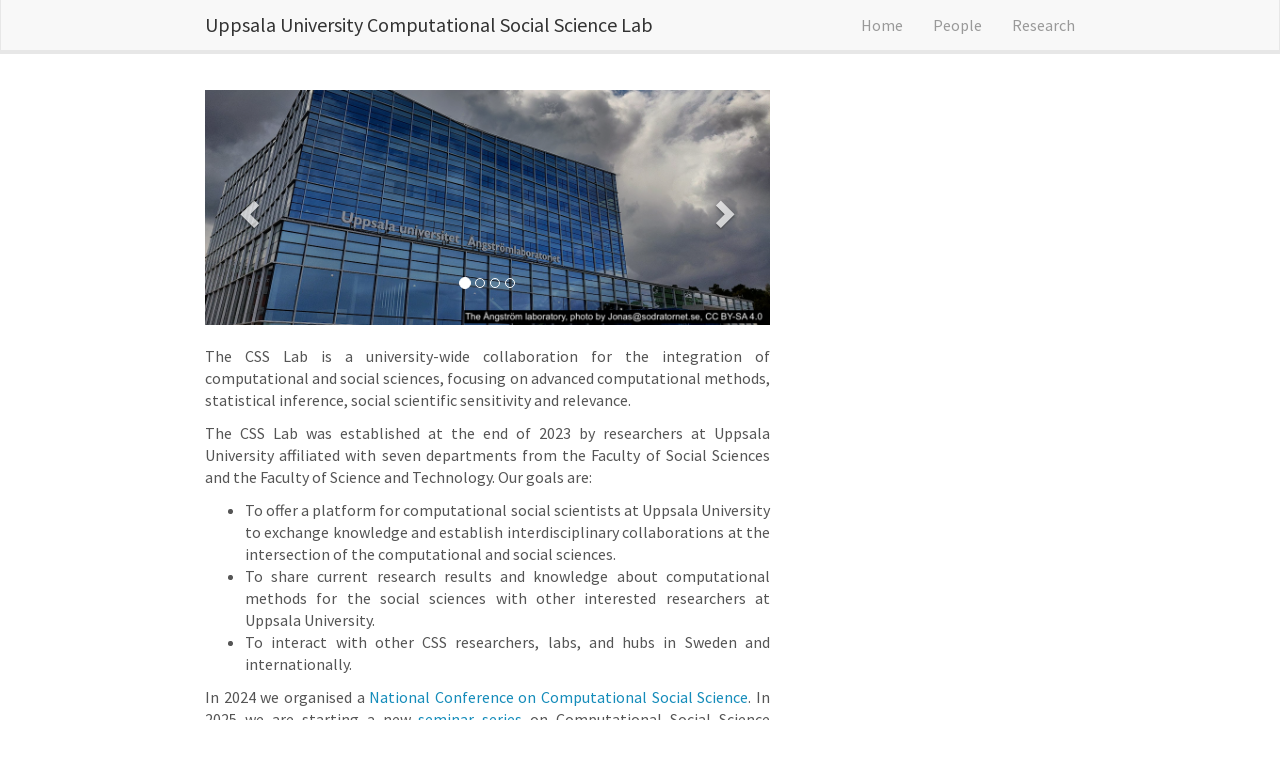

--- FILE ---
content_type: text/html; charset=utf-8
request_url: https://uucsslab.github.io/
body_size: 1958
content:
<!DOCTYPE html>
<html>

  <head>
  <meta charset="utf-8">
  <meta http-equiv="X-UA-Compatible" content="IE=edge">
  <meta name="viewport" content="width=device-width, initial-scale=1">
  <title>Uppsala University Computational Social Science Lab - Home</title>
  <meta name="description" content="A university-wide collaboration for the integration of computational and social sciences, focusing on advanced computational methods, statistical inference, social scientific sensitivity and relevance.
">
  <link rel="stylesheet" href="/css/main.css">
  <link rel="canonical" href="/">
  <link rel="shortcut icon" type ="image/x-icon" href="/images/favicon.ico">
  <script src="https://kit.fontawesome.com/a24320d871.js" crossorigin="anonymous"></script>


<script>
  (function(i,s,o,g,r,a,m){i['GoogleAnalyticsObject']=r;i[r]=i[r]||function(){
  (i[r].q=i[r].q||[]).push(arguments)},i[r].l=1*new Date();a=s.createElement(o),
  m=s.getElementsByTagName(o)[0];a.async=1;a.src=g;m.parentNode.insertBefore(a,m)
  })(window,document,'script','https://www.google-analytics.com/analytics.js','ga');

  ga('create', '', 'auto');
  ga('send', 'pageview');

</script>


</head>





  <body>

    <div class="navbar navbar-default navbar-fixed-top" role="navigation">
  <div class="container-fluid">
	<div class="navbar-header">
	  <button type="button" class="navbar-toggle collapsed" data-toggle="collapse" data-target="#navbar-collapse-1" aria-expanded="false">
		<span class="sr-only">Toggle navigation</span>
		<span class="icon-bar"></span>
		<span class="icon-bar"></span>
		<span class="icon-bar"></span>
	  </button>

    <a class="navbar-brand" href="/">Uppsala University Computational Social Science Lab</a>
	</div>
	<div class="collapse navbar-collapse" id="navbar-collapse-1">
	  <ul class="nav navbar-nav navbar-right">
		<li><a href="/">Home</a></li>
		<li><a href="/people">People</a></li>
        <li><a href="/research">Research</a></li>
	  </ul>
	</div>
  </div>
</div>


    <div class="container-fluid">
      <div class="col-sm-12">
        <div class="row">
          <div id="homeid" class="col-sm-8 ml-0 nopadding-left">
	<div id="carousel" class="carousel slide" data-ride="carousel" data-interval="5000" data-pause="hover" >
		<!-- Menu -->
		<ol class="carousel-indicators">
			<li data-target="#carousel" data-slide-to="0" class="active"></li>
			<li data-target="#carousel" data-slide-to="1"></li>
			<li data-target="#carousel" data-slide-to="2"></li>
            <li data-target="#carousel" data-slide-to="3"></li>
		</ol>

		<!-- Items -->
		<div class="carousel-inner" markdown="0">
			<div class="item active">
				<img src="/images/slider/angstrom.png" alt="Ångström laboratory, site of the InfoLab at the Department of Information Technology" />
			</div>
			<div class="item">
				<img src="/images/slider/engelskaparken.png" alt="Engelska Parken, site of the Department of Sociology and the Department of Linguistics and Philology" />
			</div>
			<div class="item">
				<img src="/images/slider/ekonomikum.png" alt="Ekonomikum, site of the Department of Statistics and the Department of Informatics and Media" />
			</div>
            <div class="item">
                <img src="/images/slider/gamlatorget.png" alt="Gamla Torget, site of the Department of Government" />
            </div>
		</div>
		<a class="left carousel-control" href="#carousel" role="button" data-slide="prev">
		<span class="glyphicon glyphicon-chevron-left" aria-hidden="true"></span>
		<span class="sr-only">Previous</span>
		</a>
		<a class="right carousel-control" href="#carousel" role="button" data-slide="next">
		<span class="glyphicon glyphicon-chevron-right" aria-hidden="true"></span>
		<span class="sr-only">Next</span>
		</a>
	</div>

	<p>The CSS Lab is a university-wide collaboration for the integration of computational and social sciences, focusing on advanced computational methods, statistical inference, social scientific sensitivity and relevance.</p>

<p>The CSS Lab was established at the end of 2023 by researchers at Uppsala University affiliated with seven departments from the Faculty of Social Sciences and the Faculty of Science and Technology. Our goals are:</p>

<ul>
  <li>To offer a platform for computational social scientists at Uppsala University to exchange knowledge and establish interdisciplinary collaborations at the intersection of the computational and social sciences.</li>
  <li>To share current research results and knowledge about computational methods for the social sciences with other interested researchers at Uppsala University.</li>
  <li>To interact with other CSS researchers, labs, and hubs in Sweden and internationally.</li>
</ul>

<p>In 2024 we organised a <a href="https://uucsslab.github.io/events/sc2s2-2024">National Conference on Computational Social Science</a>. In 2025 we are starting a new <a href="https://uucsslab.github.io/events/seminars-2025">seminar series</a> on Computational Social Science research.</p>

</div>

<div id="newsid" class="col-sm-4 nopadding-right" >
	<!--script async src="https://platform.twitter.com/widgets.js" charset="utf-8"></script>

<a class="twitter-timeline" data-tweet-limit="3"
data-chrome="noheader nofooter noborders"
href="https://twitter.com/matmagnani"></a-->


</div>

        </div>
      </div>
    </div>

    <div id="footer" class="panel">
  <div class="panel-footer">
	<div class="container-fluid">
		<div class="row">
			<div class="col-sm-4">
				<p>UUCSS Lab</p>
				<!--img class="img-fluid" src="/images/logo/lab-logo.png"
				     style="max-width: 100px;"-->
			</div>

			<!--div class="col-sm-4">
				<p>Links</p>
				<ul class="list-unstyled">
					<li><a href="https://github.com/uucsslab">Github Repository</a></li>
					<li><a href="">Link</a></li>
					<li><a href="">Link</a></li>
					<li><a href="">Link</a></li>
				</ul>
			</div>

			<div class="col-sm-4">
				<p>Contact</p>
				<p>Some Address</p>
			</div-->
		</div>

		<div class="row mt-3">
			<!--p class="text-center">Copyright, 2023</p-->
		</div>
	</div>
  </div>
</div>

<script src="https://ajax.googleapis.com/ajax/libs/jquery/1.11.3/jquery.min.js"></script>
<script src="/js/bootstrap.min.js"></script>

  </body>

</html>
